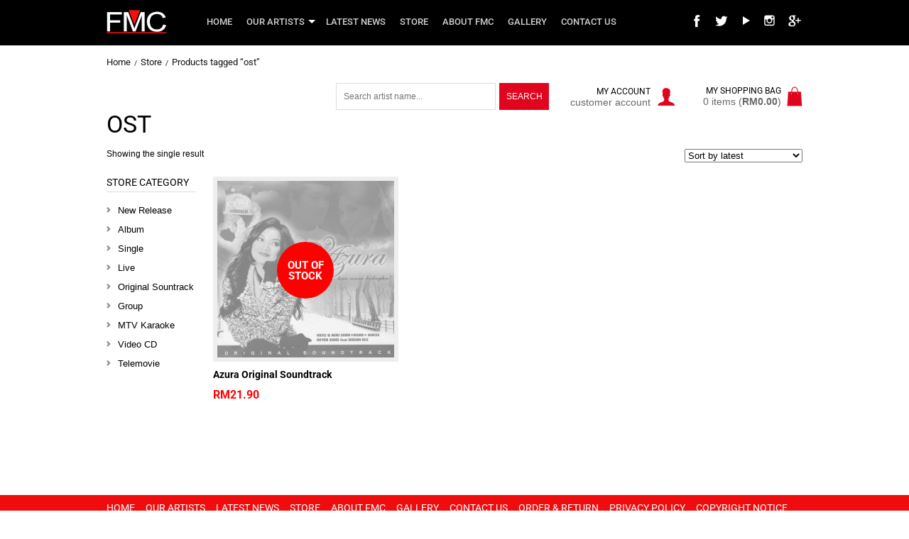

--- FILE ---
content_type: text/html; charset=UTF-8
request_url: https://fmcmusic.com.my/product-tag/ost/
body_size: 4280
content:
<!DOCTYPE html PUBLIC "-//W3C//DTD XHTML 1.0 Transitional//EN" "http://www.w3.org/TR/xhtml1/DTD/xhtml1-transitional.dtd">
<html xmlns="http://www.w3.org/1999/xhtml" lang="en-US">
<head profile="http://gmpg.org/xfn/11"><link data-optimized="2" rel="stylesheet" href="https://fmcmusic.com.my/wp-content/litespeed/css/be8e2b08b9ba6906312247e77532d853.css?ver=dae78" />
<meta http-equiv="Content-Type" content="text/html; charset=UTF-8" />
<meta name="viewport" content="width=device-width, initial-scale=1.0, maximum-scale=1.0, user-scalable=0" />

<meta name="author" content="FMCMUSIC" /> 
<link rel="profile" href="https://gmpg.org/xfn/11" />
<link rel="pingback" href="https://fmcmusic.com.my/xmlrpc.php" />
<link rel="alternate" type="application/rss+xml" title="RSS Feed" href="https://fmcmusic.com.my/feed/rss/" />
<link rel="alternate" type="application/rss+xml" title="RSS Atom Feed" href="https://fmcmusic.com.my/feed/atom/" />

<title>ost | Product tags | FMC Music - Malaysia Record Label</title>

<script src="https://ajax.googleapis.com/ajax/libs/jquery/1.10.2/jquery.min.js"></script>
<link rel="shortcut icon" href="https://fmcmusic.com.my/wp-content/themes/fmcmusic/images/favicon.ico" />









<meta name='robots' content='max-image-preview:large' />
<link rel="alternate" type="application/rss+xml" title="FMC Music - Malaysia Record Label &raquo; ost Tag Feed" href="https://fmcmusic.com.my/product-tag/ost/feed/" />


	














<!--n2css-->







<script type='text/javascript' src='https://fmcmusic.com.my/wp-includes/js/jquery/jquery.min.js?ver=3.6.1' id='jquery-core-js'></script>
















<link rel="https://api.w.org/" href="https://fmcmusic.com.my/wp-json/" /><link rel="alternate" type="application/json" href="https://fmcmusic.com.my/wp-json/wp/v2/product_tag/19" /><link rel="EditURI" type="application/rsd+xml" title="RSD" href="https://fmcmusic.com.my/xmlrpc.php?rsd" />
<link rel="wlwmanifest" type="application/wlwmanifest+xml" href="https://fmcmusic.com.my/wp-includes/wlwmanifest.xml" />
<meta name="generator" content="WordPress 6.1.9" />
<meta name="generator" content="WooCommerce 7.2.2" />
		
				
			<noscript><style>.woocommerce-product-gallery{ opacity: 1 !important; }</style></noscript>
	</head>

<body data-rsssl=1>

<div id="sb-site">     
	<div class="mobile-menu">
		<div class="sb-toggle-left">
        	<span class="mobile-nav-button">Menu Button</span>
        </div>    	
	</div>
       
    <div class="header">
        <div class="header-top">
            <div class="layout-control">
                <a href="https://fmcmusic.com.my/" title="ost | Product tags | FMC Music - Malaysia Record Label" class="logo">ost | Product tags | FMC Music - Malaysia Record Label</a>
    
                <div class="menu-top">
                    <div id="cssmenu" class="menu-menu-1-container"><ul id="menu-menu-1" class="menu"><li id="menu-item-1230" class="menu-item menu-item-type-custom menu-item-object-custom menu-item-home"><a href="https://fmcmusic.com.my/"><span>Home</span></a></li>
<li id="menu-item-1242" class="sub menu-item menu-item-type-taxonomy menu-item-object-category menu-item-has-children has-sub"><a href="https://fmcmusic.com.my/category/artists/"><span>Our Artists</span></a>
<ul>
	<li id="menu-item-1274" class="menu-item menu-item-type-post_type menu-item-object-post"><a href="https://fmcmusic.com.my/artists/wany-hasrita/"><span>Wany Hasrita</span></a></li>
	<li id="menu-item-1251" class="menu-item menu-item-type-post_type menu-item-object-post"><a href="https://fmcmusic.com.my/artists/wani/"><span>Wani</span></a></li>
	<li id="menu-item-1248" class="menu-item menu-item-type-post_type menu-item-object-post"><a href="https://fmcmusic.com.my/artists/syed-shamim/"><span>Syed Shamim</span></a></li>
	<li id="menu-item-1247" class="menu-item menu-item-type-post_type menu-item-object-post"><a href="https://fmcmusic.com.my/artists/sissy-imann/"><span>Sissy Imann</span></a></li>
	<li id="menu-item-1249" class="menu-item menu-item-type-post_type menu-item-object-post"><a href="https://fmcmusic.com.my/artists/syura/"><span>Syura</span></a></li>
	<li id="menu-item-1250" class="menu-item menu-item-type-post_type menu-item-object-post"><a href="https://fmcmusic.com.my/artists/tasha-manshahar/"><span>Tasha Manshahar</span></a></li>
	<li id="menu-item-1272" class="menu-item menu-item-type-post_type menu-item-object-post"><a href="https://fmcmusic.com.my/artists/ernie-zakri/"><span>Ernie Zakri</span></a></li>
	<li id="menu-item-1273" class="menu-item menu-item-type-post_type menu-item-object-post"><a href="https://fmcmusic.com.my/artists/wan-azlyn/"><span>Wan Azlyn</span></a></li>
</ul>
</li>
<li id="menu-item-1243" class="menu-item menu-item-type-taxonomy menu-item-object-category"><a href="https://fmcmusic.com.my/category/latest-news/"><span>Latest News</span></a></li>
<li id="menu-item-1240" class="menu-item menu-item-type-post_type menu-item-object-page"><a href="https://fmcmusic.com.my/store/"><span>Store</span></a></li>
<li id="menu-item-1244" class="menu-item menu-item-type-post_type menu-item-object-page"><a href="https://fmcmusic.com.my/about-fmc/"><span>About FMC</span></a></li>
<li id="menu-item-1245" class="menu-item menu-item-type-post_type menu-item-object-page"><a href="https://fmcmusic.com.my/gallery/"><span>Gallery</span></a></li>
<li id="menu-item-1246" class="menu-item menu-item-type-post_type menu-item-object-page"><a href="https://fmcmusic.com.my/contact-us/"><span>Contact Us</span></a></li>
</ul></div>                </div>
                
                <div class="header-social">
                    <ul>
                        <li><a href="http://www.facebook.com/fmcmusicsdnbhd/" title="FMC Music on Facebook" target="_blank" class="fb-icon">Facebook</a></li>
                        <li><a href="http://twitter.com/MusicFMC" title="FMC Music on Twitter" target="_blank" class="twitter-icon">Twitter</a></li>
                        <li><a href="http://www.youtube.com/fmcmusicsdnbhd/" title="FMC Music on Youtube" target="_blank" class="utube-icon">Youtube</a></li>
                        <li><a href="http://instagram.com/fmcmusic/" title="FMC Music on Instagram" target="_blank" class="insta-icon">Instagram</a></li>
                        <li><a href="http://plus.google.com/117318851877031841248/posts/" title="FMC Music on Google Plus" target="_blank" class="gplus-icon">Google Plus</a></li>
                    </ul>
                </div>
            </div>
        </div>
                
        <div class="clearfix"></div>
    </div>
    
    <div class="clearfix"></div>
    
    <div class="wrapper">
<div class="store-page">
    <div class="layout-control">
        <nav class="woocommerce-breadcrumb" itemprop="breadcrumb"><a href="https://fmcmusic.com.my">Home</a> <span>&#47;</span> <a href="https://fmcmusic.com.my/store/">Store</a> <span>&#47;</span> Products tagged &ldquo;ost&rdquo;</nav>    </div>

    <div class="layout-page">
        <div class="topstore-fix">
        	<div class="top-store">
    <div class="store-top">
    	<div class="search">
        	<form role="search" method="get" id="searchform" action="https://fmcmusic.com.my/">
					<div>
						<label class="screen-reader-text" for="s"></label>
						<input type="text" value="" name="s" id="s" placeholder="Search artist name..." autocomplete="off" />
						<input type="submit" id="searchsubmit" value="SEARCH" title="Search" />
						<input type="hidden" name="post_type" value="product" />
					</div>
				</form>        </div>
        
        <div class="myaccount-header">
            <a href="https://fmcmusic.com.my/my-account/" title="Customer Account">
                <h5>My Account</h5>
                <p>customer account</p>
            </a>
        </div>
        
        <div class="miniCart">
            
<div class="actions">
	<a id="TakeAction"> 
    	<h4 class="shopping-bag">MY SHOPPING BAG</h4>
        <span class="tempahan-text">
		0 items (<strong><span class="woocommerce-Price-amount amount"><bdi><span class="woocommerce-Price-currencySymbol">&#82;&#77;</span>0.00</bdi></span></strong>)
        </span>
    </a>
    
    <!-- MINI CART ORDER LISTING -->
	
    <div id="actions">
    	<div class="icon-top-minicart"></div>
        
    	<h4>MY ORDER</h4>

        <ul class="cart_list product_list_widget "> 
            <!-- Product List -->
            
            		</ul>
            
		<!-- end product list -->
        
        <div class="clearfix"></div>
        
        	</div>
</div>	
        </div>
        
        <div class="topStore-mobile">
        	<ul>
            	<li>
                	<a href="https://fmcmusic.com.my/store/" title="Store" class="store-icon">Store</a>
                </li>
                
                <li>
                	<a href="https://fmcmusic.com.my/my-account/" title="My Acoount" class="myaccount-icon">My Account</a>
                </li>
                
                <li>
                	<a href="https://fmcmusic.com.my/cart/" title="My Bag" class="cart-icon">My Bag</a>
                </li>
            </ul>
        </div>
    </div>
    
    <div class="kategori-mobile">
        <select onchange="window.location=this.value">
            <option>CATEGORY:</option>
            <option value="https://fmcmusic.com.my/product-tag/new-release/">New release</option>
            <option value="https://fmcmusic.com.my/product-category/album/">Album</option>
            <option value="https://fmcmusic.com.my/product-category/single/">Single Song</option>
            <option value="https://fmcmusic.com.my/product-category/live/">Live</option>
            <option value="https://fmcmusic.com.my/product-category/original-soundtrack/">Original Soundtrack</option>
            <option value="https://fmcmusic.com.my/product-category/group/">Group</option>
            <option value="https://fmcmusic.com.my/product-category/mtv-karaoke/">MTV Karaoke</option>
            <option value="https://fmcmusic.com.my/product-category/video-cd/">Video CD</option>
            <option value="https://fmcmusic.com.my/product-category/merchandise/">Merchandise</option>
        </select>
    </div>
</div>

<div class="clearfix"></div>    	</div>
        
        <div class="page-fix">
            <header class="woocommerce-products-header">
                                    <h1 class="woocommerce-products-header__title page-title">ost</h1>
                
                            </header>
            
            <div class="woocommerce-notices-wrapper"></div><p class="woocommerce-result-count">
	Showing the single result</p>
<form class="woocommerce-ordering" method="get">
	<select name="orderby" class="orderby" aria-label="Shop order">
					<option value="popularity" >Sort by popularity</option>
					<option value="date"  selected='selected'>Sort by latest</option>
					<option value="price" >Sort by price: low to high</option>
					<option value="price-desc" >Sort by price: high to low</option>
			</select>
	<input type="hidden" name="paged" value="1" />
	</form>
        </div>
        
        <div class="clearfix"></div>
        
        <div class="product-list">
            <div class="product-cat">
                <div class="category-product">
                    <h3>Store Category</h3>

                    <ul>
                    <li><a href="https://fmcmusic.com.my/store/?orderby=date" title="New Release">New Release</a></li>
                    <li><a href="https://fmcmusic.com.my/product-category/album/" title="Album">Album</a></li>
                    <li><a href="https://fmcmusic.com.my/product-category/single/" title="Single">Single</a></li>
                    <li><a href="https://fmcmusic.com.my/product-category/live/" title="Live">Live</a></li> 
                    <li><a href="https://fmcmusic.com.my/product-category/original-soundtrack/" title="Original Sountrack">Original Sountrack</a></li>
                    <li><a href="https://fmcmusic.com.my/product-category/group/" title="Group">Group</a></li>
                    <li><a href="https://fmcmusic.com.my/product-category/mtv-karaoke/" title="Karaoke">MTV Karaoke</a></li> 
                    <li><a href="https://fmcmusic.com.my/product-category/video-cd/" title="Video CD">Video CD</a></li> 
                    <li><a href="https://fmcmusic.com.my/product-category/telemovie/" title="Telemovie">Telemovie</a></li>
                    </ul>
                </div>
            </div>

            <div class="product-store">
                <ul class="products columns-4">
<li class="post-115 product type-product status-publish has-post-thumbnail product_cat-original-soundtrack product_tag-artis product_tag-azura product_tag-cd product_tag-fmc product_tag-fmc-music product_tag-luncai-emas product_tag-ost product_tag-selebriti first outofstock shipping-taxable purchasable product-type-simple">

	<a href="https://fmcmusic.com.my/store/original-soundtrack/azura-original-soundtrack/" class="woocommerce-LoopProduct-link woocommerce-loop-product__link">	
    <a href="https://fmcmusic.com.my/store/original-soundtrack/azura-original-soundtrack/">
		<img width="300" height="300"   alt="Azura Original Soundtrack" decoding="async" data-srcset="https://fmcmusic.com.my/wp-content/uploads/2015/05/azura-ost.jpg 600w, https://fmcmusic.com.my/wp-content/uploads/2015/05/azura-ost-300x300.jpg 300w"  data-src="https://fmcmusic.com.my/wp-content/uploads/2015/05/azura-ost.jpg" data-sizes="(max-width: 300px) 100vw, 300px" class="attachment-woocommerce_thumbnail size-woocommerce_thumbnail lazyload" src="[data-uri]" /><noscript><img width="300" height="300" src="https://fmcmusic.com.my/wp-content/uploads/2015/05/azura-ost.jpg" class="attachment-woocommerce_thumbnail size-woocommerce_thumbnail" alt="Azura Original Soundtrack" decoding="async" srcset="https://fmcmusic.com.my/wp-content/uploads/2015/05/azura-ost.jpg 600w, https://fmcmusic.com.my/wp-content/uploads/2015/05/azura-ost-300x300.jpg 300w" sizes="(max-width: 300px) 100vw, 300px" /></noscript>    </a>

	<div class="product-info">
		<h2><a href="https://fmcmusic.com.my/store/original-soundtrack/azura-original-soundtrack/" title="Azura Original Soundtrack">Azura Original Soundtrack</a></h2>
		
		<div class="product-price">
			
	<span class="price"><span class="woocommerce-Price-amount amount"><bdi><span class="woocommerce-Price-currencySymbol">&#82;&#77;</span>21.90</bdi></span></span>
		</div>
		
		<div class="view-product-button">
			<a href="https://fmcmusic.com.my/store/original-soundtrack/azura-original-soundtrack/" title="View Info">view info</a>
		</div>
	</div> 

</li>
</ul>
            </div>
       </div>
       
            </div> <!-- WRAPPER -->
    
    <div class="clearfix"></div>
    
    <div class="nav-footer">
        <div class="layout-control">
            <ul>
                <li><a href="https://fmcmusic.com.my/" title="Home">HOME</a></li>
                <li><a href="https://fmcmusic.com.my/category/artists/" title="Our Artist">OUR ARTISTS</a></li>
                <li><a href="https://fmcmusic.com.my/category/latest-news/" title="Latest News">LATEST NEWS</a></li>
                <li><a href="https://fmcmusic.com.my/store/" title="Store">STORE</a></li>
                <li><a href="https://fmcmusic.com.my/about-fmc/" title="About FMC">ABOUT FMC</a></li>
                <li><a href="https://fmcmusic.com.my/gallery/" title="Gallery">GALLERY</a></li>
                <li><a href="https://fmcmusic.com.my/contact-us/" title="Contact Us">CONTACT US</a></li>
                <li><a href="https://fmcmusic.com.my/order-returns/" title="Order &amp; Return">ORDER &amp; RETURN</a></li>
                <li><a href="https://fmcmusic.com.my/privacy-policy/" title="Privacy Policy">PRIVACY POLICY</a></li>
                <li><a href="https://fmcmusic.com.my/copyright-notice/" title="Copyright Notice">COPYRIGHT NOTICE</a></li>
            </ul>
        </div>
    </div>
    
    <div class="clearfix"></div>
        
    <div class="footer">
        <div class="layout-control">
            <div class="footer-bottom">
                <div class="item">
                    <a href="https://fmcmusic.com.my/" title="ost | Product tags | FMC Music - Malaysia Record Label" class="logo">ost | Product tags | FMC Music - Malaysia Record Label</a>
                    
                    <div class="copyright">
                        <p>&copy; Copyright 2015 - 2021 <a href="https://fmcmusic.com.my/" title="FMCMUSIC.com.my">FMCMUSIC.com.my</a> a part of <br />
                        HUI HVANG ENTERPRISE SDN BHD. All Right Reserved. Web Design by <a href="https://jaringdigital.com/" title="Jaring Digital - Web Design Malaysia & Digital Marketing Services" target="_blank">Jaring Digital</a>.</p>
                    </div>
                </div>
                
                <div class="item2">
                    <ul>
                        <li><a href="http://www.facebook.com/fmcmusicsdnbhd/" title="FMC Music on Facebook" target="_blank" class="fb-icon">Facebook</a></li>
                        <li><a href="http://twitter.com/MusicFMC" title="FMC Music on Twitter" target="_blank" class="twitter-icon">Twitter</a></li>
                        <li><a href="http://www.youtube.com/fmcmusicsdnbhd/" title="FMC Music on Youtube" target="_blank" class="utube-icon">Youtube</a></li>
                        <li><a href="http://instagram.com/fmcmusic/" title="FMC Music on Instagram" target="_blank" class="insta-icon">Instagram</a></li>
                        <li><a href="http://plus.google.com/117318851877031841248/posts/" title="FMC Music on Google Plus" target="_blank" class="gplus-icon">Google Plus</a></li>
                    </ul>
                </div>
            </div>
        </div>
    </div>
</div>

<div class="sb-slidebar sb-left">
    <div class="slide-nav">
    	<ul>
            <li><a href="https://fmcmusic.com.my/" title="Home">HOME</a></li>
            <li><a href="https://fmcmusic.com.my/category/artists/" title="Our Artist">OUR ARTISTS</a></li>
            <li><a href="https://fmcmusic.com.my/category/latest-news/" title="Latest News">LATEST NEWS</a></li>
            <li><a href="https://fmcmusic.com.my/store/" title="Store">STORE</a></li>
            <li><a href="https://fmcmusic.com.my/about-fmc/" title="About FMC">ABOUT FMC</a></li>
            <li><a href="https://fmcmusic.com.my/gallery/" title="Gallery">GALLERY</a></li>
            <li><a href="https://fmcmusic.com.my/contact-us/" title="Contact Us">CONTACT US</a></li>
            <li><a href="https://fmcmusic.com.my/order-returns/" title="Order &amp; Return">ORDER &amp; RETURN</a></li>
            <li><a href="https://fmcmusic.com.my/privacy-policy/" title="Privacy Policy">PRIVACY POLICY</a></li>
            <li><a href="https://fmcmusic.com.my/copyright-notice/" title="Copyright Notice">COPYRIGHT NOTICE</a></li>
    	</ul>
    </div>
</div>


<!-- WP Audio player plugin v1.9.8 - https://www.tipsandtricks-hq.com/wordpress-audio-music-player-plugin-4556/ -->
    
            
		<script type="application/ld+json">{"@context":"https:\/\/schema.org\/","@type":"BreadcrumbList","itemListElement":[{"@type":"ListItem","position":1,"item":{"name":"Home","@id":"https:\/\/fmcmusic.com.my"}},{"@type":"ListItem","position":2,"item":{"name":"Store","@id":"https:\/\/fmcmusic.com.my\/store\/"}},{"@type":"ListItem","position":3,"item":{"name":"Products tagged &amp;ldquo;ost&amp;rdquo;","@id":"https:\/\/fmcmusic.com.my\/product-tag\/ost\/"}}]}</script>











<div class='xlwcty_header_passed' style='display: none;'></div>


<link rel="preconnect" href="https://fonts.googleapis.com">
<link rel="preconnect" href="https://fonts.gstatic.com" crossorigin>


<div id="fb-root"></div>

<script data-optimized="1" src="https://fmcmusic.com.my/wp-content/litespeed/js/a4d53bc74d93c326738f798e16488383.js?ver=dae78" defer></script></body>
</html>
<!-- Page generated by LiteSpeed Cache 5.3.3 on 2026-01-16 08:37:11 -->